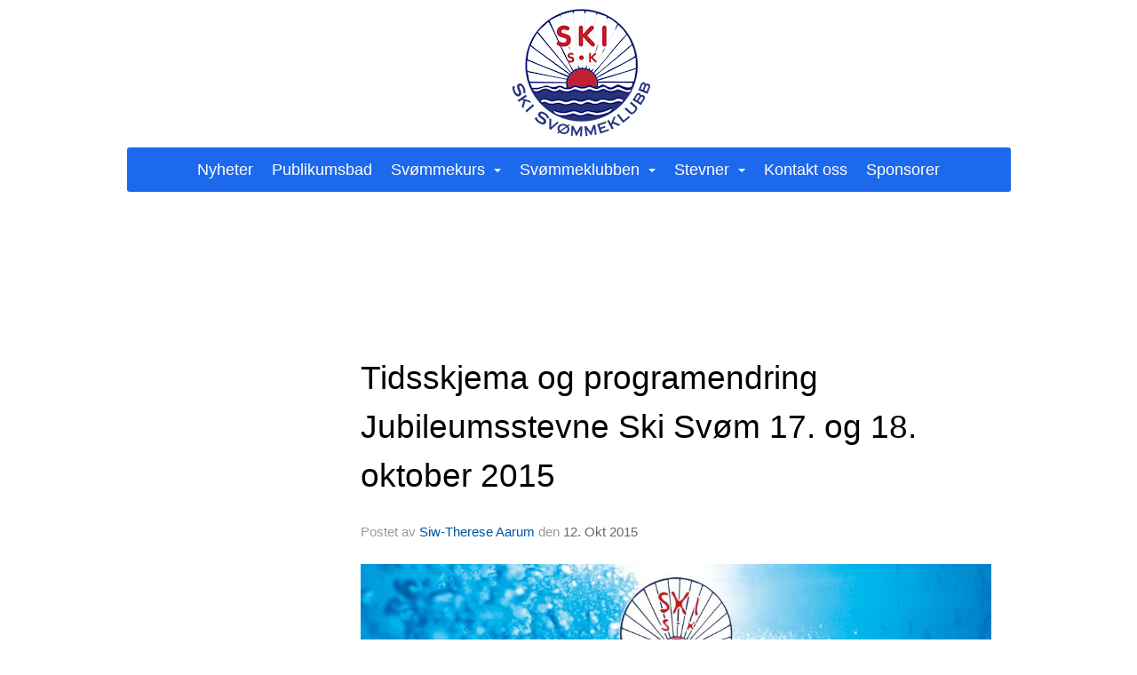

--- FILE ---
content_type: text/html
request_url: https://www.skisk.no/next/blog/post/56923/tidsskjema-og-programendring-jubileumsstevne-ski-svom-17.-og-18.-oktober-2015
body_size: 52975
content:

<!DOCTYPE html>
<html lang="no">
<head>
    <meta charset="utf-8" />
    <meta name="viewport" content="width=device-width, initial-scale=1.0" />
    
    <title>Tidsskjema og programendring Jubileumsstevne Ski Sv&#xF8;m 17. og 18. oktober 2015</title>
    <link rel="shortcut icon" href="/files/favicon/200000195/1217/2023/12/18/6b8c6101-d1a9-4677-8347-97a517fd284f.ico" type="image/x-icon" />
<script>
    (function () {
        var site = {"site":{"siteId":1217,"nifOrgSyncActive":false,"orgId":19932,"federationId":0,"applicationId":200000195,"applicationLogo":"https://cdn-bloc.no/background/200000195/394/2018/10/9/idrettenonline-logo.png","siteProfileUserId":1100631407,"siteProfileUserName":"Ski Svømmeklubb","sitename":"Ski Svømmeklubb","domain":"www.skisk.no","mainSite":{"siteId":1217,"nifOrgSyncActive":false,"orgId":19932,"federationId":0,"applicationId":200000195,"applicationLogo":null,"siteProfileUserId":1100631407,"siteProfileUserName":"Ski Svømmeklubb","sitename":"Ski Svømmeklubb","domain":"www.skisk.no","mainSite":null}},"mininetwork":{"siteId":1217,"miniNetworkId":0,"miniNetworkTitle":"","domain":"www.skisk.no","userId":1100631407,"mainSiteId":0,"siteIdForMemberDetails":0,"siteIdForEconomy":0},"isoCode":"nb-no","updateTime":"2026-01-19T01:11:50.2371148+01:00","dateFormat":"dd.mm.yy","webApiEndpoint":"https://webapi.webfarm3.bloc.no"};
        var siteContext = {"site":{"siteId":1217,"nifOrgSyncActive":false,"orgId":19932,"federationId":0,"applicationId":200000195,"applicationLogo":"https://cdn-bloc.no/background/200000195/394/2018/10/9/idrettenonline-logo.png","siteProfileUserId":1100631407,"siteProfileUserName":"Ski Svømmeklubb","sitename":"Ski Svømmeklubb","domain":"www.skisk.no","mainSite":{"siteId":1217,"nifOrgSyncActive":false,"orgId":19932,"federationId":0,"applicationId":200000195,"applicationLogo":null,"siteProfileUserId":1100631407,"siteProfileUserName":"Ski Svømmeklubb","sitename":"Ski Svømmeklubb","domain":"www.skisk.no","mainSite":null}},"mininetwork":{"siteId":1217,"miniNetworkId":0,"miniNetworkTitle":"","domain":"www.skisk.no","userId":1100631407,"mainSiteId":0,"siteIdForMemberDetails":0,"siteIdForEconomy":0},"isoCode":"nb-no","updateTime":"2026-01-19T01:11:50.2371148+01:00","dateFormat":"dd.mm.yy","webApiEndpoint":"https://webapi.webfarm3.bloc.no"};
        var userContext = {"mainProfile":{"userId":0,"guid":"","username":"","firstname":"","lastname":"","sex":0,"image":"","profileTypeId":0,"ParentUserId":null,"isPrimaryAccount":false},"currentProfile":{"userId":0,"guid":"","username":"","firstname":"","lastname":"","sex":0,"image":"","profileTypeId":0,"ParentUserId":null,"isPrimaryAccount":false},"accountId":0,"email":"","isWebmaster":false,"isPublisher":false,"isDevAdmin":false,"isNetworkAdmin":false,"updateTime":"2026-01-19T01:11:50.2371448+01:00"};
        var themeCollectionContext = {"id":0,"name":null,"thumbnail":null,"header":{"id":185,"lastModified":"2025-09-09T08:01:59.2195977Z","title":"Idretten Online - Marineblå","favIcon":"/files/favicon/200000195/1217/2023/12/18/6b8c6101-d1a9-4677-8347-97a517fd284f.ico","siteId":394,"image":"http://content.bloc.net/Files/SiteID/500/menutemplate/marinebla.png","updateTime":"0001-01-01T00:00:00","css":"","creator":null,"isPublic":false,"about":""},"logo":{"lastModified":"2025-09-10T07:52:56.0575317Z","fileName":"https://cdn-bloc.no/logo/200000195/1217/2025/9/10/skisk_logo.png","uploadTime":"2025-09-10T08:59:00.5123789+02:00","imageWidth":316,"imageHeight":276,"logoTopPosition":0,"logoLeftPosition":411,"logoMarginBottom":0,"logoCustomWidth":187,"logoCustomHeight":163,"containerHeight":166,"containerWidth":982,"logoVisibility":"desktop","disabled":false,"wrapperWidth":"995px","wrapperBackgroundColor":"rgb(255, 255, 255)","url":"/   ","wrapperMarginLeft":"0px","wrapperMarginRight":"0px","wrapperMarginTop":"0px","wrapperMarginBottom":"0px","wrapperBackgroundImage":"","wrapperBackgroundThemePosition":"center top","wrapperBackgroundThemeRepeat":"no-repeat","wrapperBackgroundThemeFixedImage":"scroll","wrapperBackgroundThemeSize":"auto"},"background":{"id":61,"lastModified":"2025-09-10T06:56:36.1795113Z","categoryId":2,"title":"Navy Blue","backgroundThemefile":"","backgroundThemeRepeat":"no-repeat","backgroundThemeColor":"#0b56a4","backgroundThemeFixedImage":"scroll","backgroundThemePosition":"","backgroundThemeSize":"cover"},"widgetAppearance":{"id":0,"lastModified":"2025-09-09T08:02:00.0967327Z","name":null,"enableWidgetAppearanceBorderRadius":false,"contentBorderColor":"#ffffff","contentFontColor":"#000000","contentBorderWidth":"0","contentBgColor":"#ffffff","paddingTop":"0px","paddingBottom":"0px","paddingLeft":"0px","paddingRight":"0px","wbgcolor":"#ffffff","wBoxedBorderColor":"#e7e7e7","wHeaderBgColor":"#0053a6","wBaseFontColor":"#000000","wHeaderFontColor":"#ffffff","wHeaderTextAlign":"left","wCornerRadius":"0px","contentBorderRadius":"0px","wHeaderFontSize":"15px","wHeaderFontWeight":"bold","wHeaderFontFamily":"","wHeaderLinkColor":"#0054a6","wHeaderPadding":"8px 10px","headerPaddingTop":"16px","headerPaddingRight":"16px","headerPaddingBottom":"16px","headerPaddingLeft":"16px","wContentPadding":"10px","contentPaddingTop":"16px","contentPaddingBottom":"16px","contentPaddingLeft":"16px","contentPaddingRight":"16px","wBoxedBorderWidth":"1px","wBoxedBorderStyle":"solid","wHeaderBorderWidth":"0 0 1px 0","wHeaderBorderStyle":"solid","wHeaderBorderColor":"#e7e7e7","wContentBorderWidth":"0","wContentBorderStyle":"solid","wContentBorderColor":"#e7e7e7","siteLinkColor":"#0054a6","siteLinkHoverColor":"#0054a6","siteLinkActiveColor":"#0054a6","siteLinkVisitedColor":"#0054a6"},"font":{"lastModified":"2025-09-09T08:02:00.3934093Z","headingTextTransform":"none","headingFontColor":"","baseFontStyle":null,"baseFontSize":"14px","baseFontFamily":null,"baseFontColor":"#000000","baseFontWeigthForJson":"normal","headingFontFamilyJson":null,"headingFontStyleJson":null,"headingFontWeightJson":"bold","fontLineHeightJson":"normal","headingLineHeight":"1.1","headingLetterSpacing":null,"baseFontLetterSpacing":null},"form":{"lastModified":"2025-09-09T08:02:02.2715524Z","enableFormControlBorderRadius":false,"smallFormControlBorderRadius":"3px","defaultFormControlBorderRadius":"4px","largeFormControlBorderRadius":"6px"},"navigation":{"lastModified":"2025-09-10T06:01:04.2353924Z","templateId":0,"height":"","fontWeight":"normal","borderRadius":"3px 3px 3px 3px","borderTopLeftRadius":"3px","borderTopRightRadius":"3px","borderBottomRightRadius":"3px","borderBottomLeftRadius":"3px","submenuWidth":"160px","navOutherWidth":"995px","navInnerWidth":"995px","width":"","logoImage":"","mobileLogoImage":"","logoImageHeight":"50px","placementPosition":"belowLogoContainer","paddingLeft":"8px","paddingRight":"8px","paddingTop":"15px","paddingBottom":"15px","marginLeft":"0px","marginRight":"0px","marginTop":"0px","marginBottom":"0px","navOuterMarginTop":"0px","navOuterMarginRight":"0px","navOuterMarginBottom":"0px","navOuterMarginLeft":"0px","color":"","background":"rgb(28, 105, 237)","border":"#101010","linkColor":"#ffffff","linkHoverColor":"#ffffff","linkHoverBackground":"#be161d","linkActiveColor":"#ffffff","linkActiveBackground":"#be161d","linkDisabledColor":"","linkDisabledBackground":"","brandColor":"","brandHoverColor":"","brandHoverBackground":"","brandText":"","brandVisibility":"always","brandUrl":"","brandMargins":"0px 0px 0px 0px","mobileBrandMargins":"0px 0px 0px 0px","toggleHoverBackground":"","toggleIconBarBackground":"","toggleBorderColor":"","alwaysUseToggler":false,"borderWidth":"0px","fontFamily":"Verdana, Geneva, sans-serif","textTransform":"none","backgroundImage":"","fontSize":"18px","textAlignment":"center","stickyTop":false},"style":{"id":0,"lastModified":"2025-09-09T08:02:00.9517989Z","name":null,"sex0":"#41a3d5","sex1":"#0178cc","sex2":"#ea1291","borderRadiusBase":"4px","borderRadiusSmall":"3px","borderRadiusLarge":"6px","linkColor":"#0054a6","linkHoverColor":"#0054a6","linkActiveColor":"#0054a6","linkVisitedColor":"#0054a6"},"canvas":{"id":0,"lastModified":"2025-09-09T08:02:01.2323004Z","logoContainerSize":"984px","navContainerSize":"984px","contentSize":"995px","contentBackgroundColor":"rgb(255, 255, 255)","contentMarginTop":"0px","contentMarginBottom":"0px","contentPaddingTop":"16px","contentPaddingBottom":"16px","contentPaddingLeft":"16px","contentPaddingRight":"16px","sectionPaddingTop":"16px","sectionPaddingBottom":"0px","sectionPaddingLeft":"16px","sectionPaddingRight":"16px","columnPaddingTop":"0","columnPaddingBottom":"0","columnPaddingLeft":"8","columnPaddingRight":"8","logoContainerFloat":"none","navContainerFloat":"none","contentFloat":"none"},"buttons":{"id":0,"lastModified":"2025-09-09T08:02:01.5186446Z","name":null,"defaultButtonBackgroundColor":"#f0f0f0","defaultButtonTextColor":"#333333","defaultButtonBorderColor":"#cccccc","primaryButtonBorderColor":"#357ebd","primaryButtonBackgroundColor":"#428bca","primaryButtonTextColor":"#ffffff","dangerButtonBackgroundColor":"#d9534f","dangerButtonTextColor":"#ffffff","dangerButtonBorderColor":"#d43f3a","successButtonBackgroundColor":"#5cb85c","successButtonTextColor":"#ffffff","successButtonBorderColor":"#4cae4c","defaultButtonBorderWidth":"#1px","defaultButtonBorderRadius":"#4px","successButtonBorderRadius":"4px","successButtonBorderWidth":"1px","primaryButtonBorderRadius":"4px","primaryButtonBorderWidth":"1px","warningButtonBackgroundColor":"#f0ad4e","warningButtonBorderColor":"#eea236","warningButtonBorderRadius":"4px","warningButtonBorderWidth":"1px","warningButtonTextColor":"#ffffff","dangerButtonBorderRadius":"4px","dangerButtonBorderWidth":"1px","infoButtonBackgroundColor":"#5bc0de","infoButtonBorderColor":"#46b8da","infoButtonBorderRadius":"4px","infoButtonBorderWidth":"1px","infoButtonTextColor":"#ffffff"},"topbar":{"lastModified":"2025-09-09T08:02:01.9612834Z","topbarExtendedMenuJson":null,"topbarExtendedMenuIsEnabled":false,"topbarExtendedMenuTitle":null,"topbarTemplate":"Minimal","displayTopbarComponent":"true","displayLanguagePicker":false,"displaySignup":false,"displaySignin":true,"displaySearch":true,"displayFAQ":false,"displaySearchForAdministrators":true,"displayNetworkMenu":true,"displayPublishingToolV2":1,"displayPublishingTool":true,"displayMessageIcon":true,"displayAdminModusTool":true,"networkMenuTitle":"","logo":"","logoLink":"","faqLink":"/help/faq/overview","hideOnScroll":false,"backgroundColor":"#000000","backgroundHoverColor":"#2e2e2e","linkColor":"#9d9d9d","linkHoverColor":"#ffffff","borderColor":"#333"},"footer":{"id":0,"lastModified":"2025-09-09T08:01:58.8432768Z","name":null,"imagePath":null,"widgetPageFooterPageId":0,"footerCode":"","footerPoweredByBloc":true,"footerLinkFontSize":"14px","footerLinkFontWeight":"bold","footerLinkColor":"white","footerPadding":"20px 10px 100px 10px","footerBackgroundColor":"Transparent","footerTextColor":"white"},"frontpage":{"type":1,"pageId":8081,"url":"/p/8081/nyheter","newsFeedAsFrontpageForSignedInUsers":false},"settings":{"siteHasPOSModule":false,"siteHasWebsiteModule":true,"siteHasFileArchive":true,"siteHasEventModule":true,"siteHasStatsModule":true,"siteHasMemberAdministrationModule":true,"siteHasNewsletter":true,"siteHasBannerAdsFromNetwork":1,"websiteIsOnline":true,"googleTag":"","googleAnalyticsTrackId":"","googleAnalyticsTrackIdV4":"","facebookPixelId":"","twitterShareBtn":true,"noRobots":false,"robotTxtInfoSiteMapJson":"{\"siteMapForWidgetPages\":true,\"siteMapForEvents\":true,\"siteMapForClassifieds\":true,\"siteMapForBlogPosts\":true,\"siteMapForForum\":true,\"RobotsTxt\":\"\"}","signinRule_UrlToView":null,"paymentPackage":"Basic","signInRule_WhoCanSignIn":0,"signInRule_FacebookLogin":0,"signInRule_WithBankId":0,"signUpRule_WhoCanSignUp":0,"signupRule_SignupWithFacebook":0,"mainCompetitionId":0,"pluginNewsletterPopupIsActive":null},"bootstrap":{"screen_xs_min":"480px","screen_sm_min":"768px","screen_md_min":"992px","screen_lg_min":"1200px","screen_lg_max":"2048","screen_xs_max":"767px","screen_sm_max":"991px","screen_md_max":"1199px"},"localization":{"isocode":"nb-no","languageId":4,"googleTranslateISO":"no","winCode":"NO","macCode":"no_NB","htmlLang":"no","froalaLangCode":"nb","ll_CC":"nb_NO","backuplanguage":"en-us","languageName":"Norwegian","flag":"flags/no.gif","nativeName":"Norsk Bokmål","timeZone":"W. Europe Standard Time"},"customHTML":{"headHtml":"","bodyData":"","footerData":""},"websiteArticleSettings":{"displayRightColMyLastPost":true,"displayRightColArticleCategories":true,"displayRightColArticlePostSortedByYear":true}};

        function createProtectedProxy(obj) {
            return new Proxy(obj, {
                set(target, key, value) {
                    const error = new Error();
                    const stackTrace = error.stack || '';
                    console.warn(`Attempted to set ${key} to ${value}. Stack trace:\n${stackTrace}`);
                    return true;
                },
            });
        }

        window.safeProxy = new Proxy({
            Site: createProtectedProxy(site),
            SiteContext: createProtectedProxy(siteContext),
            UserContext: createProtectedProxy(userContext),
            ThemeCollectionContext: createProtectedProxy(themeCollectionContext)
        }, {
            set(target, key, value) {
                if (key === 'Site' || key === 'SiteContext' || key === 'UserContext' || key === 'ThemeCollectionContext') {
                    console.log(`Attempted to set ${key} to ${value}`);
                    return true;
                }
                target[key] = value;
                return true;
            },
        });

        window.Site = window.safeProxy.Site;
        window.SiteContext = window.safeProxy.SiteContext;
        window.UserContext = window.safeProxy.UserContext;
        window.ThemeCollectionContext = window.safeProxy.ThemeCollectionContext;
    })();
</script>

    <script>
        // Used to defer background-image in css
        window.onload = (e) => document.body.classList.add('loaded');
    </script>

    <script src="/next/js/vendors/jquery/jquery.min.js"></script>
    <script src="https://oldjs.bloc.net/scripts/bloc-primer.js"></script>



    <link rel="stylesheet" crossorigin="anonymous" href="https://vue.webfarm3.bloc.no/frontend/2.263.9/frontend.css">



<script type="module" crossorigin="anonymous" src="https://vue.webfarm3.bloc.no/frontend/2.263.9/index.js"></script>
    
    

	<link rel="canonical" href="https://www.skisk.no/next/blog/post/56923/tidsskjema-og-programendring-jubileumsstevne-ski-svom-17.-og-18.-oktober-2015" />
	<meta property="fb:app_id" content="377020078234768" />
	<meta property="og:type" content="article" />
	<meta property="og:url" content="https://www.skisk.no/next/blog/post/56923/tidsskjema-og-programendring-jubileumsstevne-ski-svom-17.-og-18.-oktober-2015" />
	<meta property="og:image:secure_url" content="https://cdn-bloc.no/oldfileserver9/photo/original/2015/10/12/2015101211365686774-42.jpg?maxwidth=1080&amp;q=90" />
	<meta property="og:image" content="https://cdn-bloc.no/oldfileserver9/photo/original/2015/10/12/2015101211365686774-42.jpg?maxwidth=1080&amp;q=90" />
	<meta property="og:image:height" content="240" />
	<meta property="og:image:width" content="984" />
	<meta property="og:title" content="Tidsskjema og programendring Jubileumsstevne Ski Sv&#xF8;m 17. og 18. oktober 2015" />

	<meta property="og:description" content="Vi har opplevd veldig stor interesse for v&#xE5;rt rekruttstevne l&#xF8;rdag 17. oktober, og dette er selvf&#xF8;lgelig sv&#xE6;rt gledelig. P&#xE5; den motsatte siden har vi dessverre opplevd f&#xE6;rre p&#xE5;meld..." />

	<meta property="og:site_name" content="Ski Sv&#xF8;mmeklubb" />
	<meta property="fb:admins" content="856635617,518553527" />


    
    

    
    

    
<meta name="robots" content="noindex" />







</head>
<body class="requires-bootstrap-css">
    <!-- FrontendBaseLayout-->

                
                <div id="logoWrapper" class="clearfix hidden-xs" >
                    <div id="logoContainer" style="max-height:166px;height:calc(97vw / 1.15); position:relative; max-width: 100%; width:982px;">
                        <a id="logo" style="top:0px; left:411px;" class="md:absolute" href="/   " title="Ski Svømmeklubb">
					        
                    <img  src="https://cdn-bloc.no/logo/200000195/1217/2025/9/10/skisk_logo.png?width=187&height=163&scale=both&mode=stretch&quality=90" 
                        width="187" 
                        data-src="https://cdn-bloc.no/logo/200000195/1217/2025/9/10/skisk_logo.png?width=187&height=163&scale=both&mode=stretch&quality=90|https://cdn-bloc.no/logo/200000195/1217/2025/9/10/skisk_logo.png?width=374&height=326&scale=both&mode=stretch&quality=90" 
                        data-src-medium="https://cdn-bloc.no/logo/200000195/1217/2025/9/10/skisk_logo.png?width=187&height=163&scale=both&mode=stretch&quality=90|https://cdn-bloc.no/logo/200000195/1217/2025/9/10/skisk_logo.png?width=374&height=326&scale=both&mode=stretch&quality=90" 
                        data-src-small="https://cdn-bloc.no/logo/200000195/1217/2025/9/10/skisk_logo.png?width=187&height=163&scale=both&mode=stretch&quality=90|https://cdn-bloc.no/logo/200000195/1217/2025/9/10/skisk_logo.png?width=374&height=326&scale=both&mode=stretch&quality=90" 
                        data-original-image="https://cdn-bloc.no/logo/200000195/1217/2025/9/10/skisk_logo.png" 
                         data-original-image='https://cdn-bloc.no/logo/200000195/1217/2025/9/10/skisk_logo.png' style='width:187px;max-height:166px;' title='Ski Svømmeklubb' />
                    
			    	    </a>
                    </div>
                </div>    <style>
        @media only screen and (min-width : 768px) {
            #logo {
                position: absolute;
            }
        }
        #logoWrapper {
            background-size: var(--theme-logo-wrapper-bg-size);
            background-color: var(--theme-logo-wrapper-bg-color);
            background-repeat: var(--theme-logo-wrapper-bg-repeat);
            background-position: var(--theme-logo-wrapper-bg-position);
            background-attachment: var(--theme-logo-wrapper-bg-attachment);
            width: calc(var(--theme-logo-wrapper-width) - var(--theme-logo-wrapper-margin-right) - var(--theme-logo-wrapper-margin-left));
            margin: var(--theme-logo-wrapper-margin-top) auto var(--theme-logo-wrapper-margin-bottom);
            float: var(--theme-logo-logo-container-float);
            max-width: 100%;
        }

        #logoContainer {
            width: 100%;
            margin: 0 auto;
            position: relative;
            overflow: hidden;
            max-width: var(--theme-logo-container-width);
        }

        #logo img {
            max-width: 100%;
        }
        /* Logo when mobile*/
        @media (max-width: 767px) {
            #logoContainer {
                height: auto !important;
            }
            #logo {
                padding-top: 0;
                position: static !important;
            }
            #logo img {
                height: auto !important;
            }
        }
    </style>
<style>
    @media (max-width: 767px) {

            body { 
                padding-top:45px !important;
            }
                }
</style>
<style>
    .bloc-skip-nav-link {
            position: absolute;
            z-index: 99999999;
            left: 0px;
            top: 0px;
            text-decoration: underline;
            color: white !important;
            background-color: #000;
            padding: 0.75rem 1.5rem;
            border-bottom-right-radius: 0.5rem;
            transform: rotateY(90deg);
            transform-origin: left;
            transition: all .2s ease-in-out;
        }

        .bloc-skip-nav-link:focus {
            transform: rotateY(0deg);
            color: white;
            left: 2px;
            top: 2px;
            outline: 1px solid #fff;
            outline-offset: 2px;
            box-shadow: 0 0 0 2px #000, 0 0 0 3px #fff;
        }
        @media (prefers-reduced-motion: reduce) {
            .bloc-skip-nav-link {
                transition: none !important;
            }
        }
</style>

<style id="bloc-navbar-style">
	/*
        Navigation
        Variables needs to be placed on body tag, because we also use them in widgets.

        NB! Do not edit without making the same changes in
        Bloc.Vue\src\components\Theme\ThemeMainMenu.vue
    */
    body {

        /* Size */
        --theme-mainmenu-outer-width: 995px;
        --theme-mainmenu-outer-margin-top: 0px;
        --theme-mainmenu-outer-margin-bottom: 0px;
        --theme-mainmenu-inner-width: 995px;

        /* Font */
        --theme-mainmenu-font-size: 18px;
        --theme-mainmenu-font-family: Verdana, Geneva, sans-serif;
        --theme-mainmenu-font-weight: normal;
        --theme-mainmenu-text-transform: none;
        --theme-mainmenu-color: ;

        /* Background */
        --theme-mainmenu-background: rgb(28, 105, 237);

        /* Border */
        --theme-mainmenu-border: #101010;
        --theme-mainmenu-border-radius: 3px 3px 3px 3px;
        --theme-mainmenu-border-top-left-radius: 3px;
        --theme-mainmenu-border-top-right-radius: 3px;
        --theme-mainmenu-border-bottom-right-radius: 3px;
        --theme-mainmenu-border-bottom-left-radius: 3px;
        --theme-mainmenu-border-width: 0px;

        /* Brand */
        --theme-mainmenu-brand-margins: 0px 0px 0px 0px;
        --theme-mainmenu-brand-hover-color: ;
        --theme-mainmenu-brand-hover-background: ;
        --theme-mainmenu-mobile-brand-margins: 0px 0px 0px 0px;

        /* Link */
        --theme-mainmenu-link-color: #ffffff;
        --theme-mainmenu-link-hover-color: #ffffff;
        --theme-mainmenu-link-hover-background: #be161d;
        --theme-mainmenu-link-active-color: #ffffff;
        --theme-mainmenu-link-active-background: #be161d;

        /* Toggle */
        --theme-mainmenu-toggle-border-color: ;
        --theme-mainmenu-toggle-hover-background: ;

        /* Padding */
        --theme-mainmenu-padding-top: 15px;
        --theme-mainmenu-padding-bottom: 15px;
        --theme-mainmenu-padding-left: 8px;
        --theme-mainmenu-padding-right: 8px;

        /* Margin */
        --theme-mainmenu-margin-top: 0px;
        --theme-mainmenu-margin-bottom: 0px;
        --theme-mainmenu-margin-left: 0px;
        --theme-mainmenu-margin-right: 0px;
        /* Submenu */
        --theme-mainmenu-submenu-width: 160px;

        /* Logo */
        --theme-mainmenu-logo-height: 50px;
        --theme-mainmenu-toggle-icon-bar-background: ;
    }


    .navContainer {
        margin-top: var(--theme-mainmenu-outer-margin-top);
        margin-bottom: var(--theme-mainmenu-outer-margin-bottom);
        font-size: var(--theme-mainmenu-font-size, inherit);
		width: var(--theme-mainmenu-outer-width, 984px);
		max-width:100%;
    }
	/* Navbar */
    .bloc-navbar {
		font-family: var(--theme-mainmenu-font-family, inherit) !important;
		background-image: var(--theme-mainmenu-background-image, none);
        background-color: var(--theme-mainmenu-background);
		text-transform: var(--theme-mainmenu-text-transform, normal);
        font-weight: var(--theme-mainmenu-font-weight, normal);
        border-color: var(--theme-mainmenu-border);
        border-width: var(--theme-mainmenu-border-width);
    }
    .bloc-navbar .container-fluid {
        /* todo: add the default value for container-fluid or canvas here. */
        width:var(--theme-mainmenu-inner-width, 984px);
		max-width:100%;
    }


	/* Brand */

    .bloc-navbar .navbar-brand img {
        margin:8px;
        border-radius:2px;
        height:32px;
        max-height:32px;
    }
@media only screen and (max-width: 767px) {.bloc-navbar .navbar-brand {height: auto;} .bloc-navbar .navbar-brand img {margin: var(--theme-mainmenu-mobile-brand-margins);height:50px;max-height:50px;}}

	@media only screen and (min-width: 768px) {.bloc-navbar .navbar-brand img {margin: var(--theme-mainmenu-brand-margins);height: var(--theme-mainmenu-logo-height); max-height:none;}}
    .bloc-navbar .gtranslate_menu_class {
        float: right;
        padding-left: var(--theme-mainmenu-padding-left);
        padding-right: var(--theme-mainmenu-padding-right);
        padding-top: var(--theme-mainmenu-padding-top);
        padding-bottom: var(--theme-mainmenu-padding-bottom);
        margin-left: var(--theme-mainmenu-margin-left);
        margin-right: var(--theme-mainmenu-margin-right);
        margin-top: var(--theme-mainmenu-margin-top);
        margin-bottom: var(--theme-mainmenu-margin-bottom);
    }
	.bloc-navbar .navbar-brand:hover,
	.bloc-navbar .navbar-brand:focus {
		color:var(--theme-mainmenu-brand-hover-color);
		background-color: var(--theme-mainmenu-brand-hover-background);
	}
	/* Text */
	.bloc-navbar .navbar-text {
		color: var(--theme-mainmenu-color);
	}
    .bloc-navbar .navbar-brand.navbar-brand-image,
    .bloc-navbar .navbar-brand.navbar-brand-image:focus,
    .bloc-navbar .navbar-brand.navbar-brand-image:active,
    .bloc-navbar .navbar-brand.navbar-brand-image:hover{
        height:auto;
        background-color:transparent;
    }

	/* Navbar links */
	.bloc-navbar .navbar-nav > li > a,
    .bloc-navbar .navbar-brand {
		color: var(--theme-mainmenu-link-color);
        font-weight:var(--theme-mainmenu-font-weight);
	}
	.bloc-navbar .navbar-nav > li > a:hover,
	.bloc-navbar .navbar-nav > li > a:focus,
    .bloc-navbar .navbar-brand:hover,
    .bloc-navbar .navbar-brand:focus {
		color: var(--theme-mainmenu-link-hover-color);
		background-color: var(--theme-mainmenu-link-hover-background);
	}
	.bloc-navbar .navbar-nav > .active > a,
	.bloc-navbar .navbar-nav > .active > a:hover,
	.bloc-navbar .navbar-nav > .active > a:focus,
    .bloc-navbar .navbar-brand:active,
    .bloc-navbar .navbar-brand:hover,
    .bloc-navbar .navbar-brand:focus {
		color: var(--theme-mainmenu-link-active-color);
		background-color: var(--theme-mainmenu-link-active-background);
	}
	.bloc-navbar .navbar-nav > .open > a,
	.bloc-navbar .navbar-nav > .open > a:hover,
    .bloc-navbar .navbar-nav > .open > a:focus {
        background-color: var(--theme-mainmenu-link-active-background);
        color:var(--theme-mainmenu-link-active-color) !important;
    }
	/* Navbar Toggle */
	.bloc-navbar .navbar-toggle {
		border-color: var(--theme-mainmenu-link-color);
	}
	.bloc-navbar .navbar-toggle:hover,
	.bloc-navbar .navbar-toggle:focus {
        border-color: var(--theme-mainmenu-link-hover-color);
		background-color: var(--theme-mainmenu-link-hover-background);
	}
	.bloc-navbar .navbar-toggle .icon-bar {
		background-color: var(--theme-mainmenu-link-color);
	}
    .bloc-navbar .navbar-toggle:hover .icon-bar,
    .bloc-navbar .navbar-toggle:focus .icon-bar {
		background-color: var(--theme-mainmenu-link-hover-color);
	}
	/* Navbar Collapsable */
	.bloc-navbar .navbar-collapse,
	.bloc-navbar .navbar-form {
		border-color: var(--theme-mainmenu-border);
	}
	.bloc-navbar .navbar-collapse {
		max-height:none;
	}
	/* Navbar Link (not used in main menu ) */
	.bloc-navbar .navbar-link {
		color: var(--theme-mainmenu-link-color);
	}
	.bloc-navbar .navbar-link:hover {
		color: var(--theme-mainmenu-link-hover-color);
	}
	/* Dropdowns */
	.bloc-navbar .dropdown-menu {
		color: var(--theme-mainmenu-color) !important;
		background-color: var(--theme-mainmenu-background);
        border-top:0;
	}
	.bloc-navbar .dropdown-menu > li > a {
		color: var(--theme-mainmenu-link-color);
	}
	.bloc-navbar .dropdown-menu > li > a:hover,
	.bloc-navbar .dropdown-menu > li > a:focus {
		color: var(--theme-mainmenu-link-hover-color);
		background-color: var(--theme-mainmenu-link-hover-background);
	}
	.bloc-navbar .navbar-nav .open .dropdown-menu > .active > a,
	.bloc-navbar .navbar-nav .open .dropdown-menu > .active > a:hover,
	.bloc-navbar .navbar-nav .open .dropdown-menu > .active > a:focus {
		color: var(--theme-mainmenu-link-active-color);
		background-color: var(--theme-mainmenu-link-active-background);
	}
	.bloc-navbar .has-link > a.caret-trigger {
		padding-left: 0;
	}
    .bloc-navbar b.caret {
		margin-left:10px;
	}
    .bloc-navbar .fa.fa-plus {
		line-height:20px;
	}

	#toggle-mobile-menu {
		display: none;
	}

	/* TABS AND DESKTOP ONLY */
	@media (min-width: 768px) {

        .bloc-navbar {
            border-top-left-radius: var(--theme-mainmenu-border-top-left-radius);
            border-top-right-radius: var(--theme-mainmenu-border-top-right-radius);
            border-bottom-right-radius: var(--theme-mainmenu-border-bottom-right-radius);
            border-bottom-left-radius: var(--theme-mainmenu-border-bottom-left-radius);
		}
        .bloc-navbar .navbar-brand img {
            border-top-left-radius: var(--theme-mainmenu-border-radius);
            border-bottom-left-radius: var(--theme-mainmenu-border-radius);
        }
		.bloc-navbar {
			min-height:0 !important;
		}
        .bloc-navbar .navbar-header > a.navbar-brand {
				padding-top:var(--theme-mainmenu-padding-top);

				padding-bottom:var(--theme-mainmenu-padding-bottom);
        }
		.bloc-navbar .navbar-nav > li > a {
			color: #ffffff;
				padding-left:var(--theme-mainmenu-padding-left);

				padding-right:var(--theme-mainmenu-padding-right);

				padding-top:var(--theme-mainmenu-padding-top);


				padding-bottom:var(--theme-mainmenu-padding-bottom);



				margin-left:var(--theme-mainmenu-margin-left);


				margin-right:var(--theme-mainmenu-margin-right);

				margin-top:var(--theme-mainmenu-margin-top);

				margin-bottom:var(--theme-mainmenu-margin-bottom);


		}

		.bloc-navbar .navbar-nav .open .dropdown-menu {
			float: right;
            min-width:var(--theme-mainmenu-submenu-width) !important;
		}

		.bloc-navbar .navbar-nav .dropdown-submenu > a:hover:after {
			border-left-color: var(--theme-link-active-color);
		}

		.bloc-navbar .navbar-nav > li.has-link > a,
		.bloc-navbar .navbar-nav > li > a.dropdown-toggle {
			float: left;
		}

		.bloc-navbar .navbar-nav i.fa {
			display: none; /* display none here will hide fa-icons */
		}
        .bloc-navbar .navbar-nav > li > a > i.fa {
			display: inline-block;
		}

		.bloc-navbar .has-link .dropdown-menu {
			right: 0;
			left:auto;
		}

		/* Sub-Submenus */
		.bloc-navbar .dropdown-submenu .dropdown-menu{
			left: 100%;
		}

        .bloc-navbar .navbar-nav.navbar-right > li:last-child .dropdown-submenu .dropdown-menu{
            right: 100%;
            left: auto;
        }

        /* Center align menu */
			.bloc-navbar .navbar-nav { width: 100%;text-align: center; }.bloc-navbar .navbar-brand { position:absolute; }




			.bloc-navbar .navbar-nav > li {float: none;display: inline-block;}.bloc-navbar .navbar-nav > li > a.dropdown-toggle {float:none;}.bloc-navbar .navbar .navbar-collapse {text-align: center;}.bloc-navbar .navbar .dropdown-menu{text-align:left; }


	}

    /*
    MOBILE ONLY
	*/

	@media (max-width: 767px) {
        #navContainer .navbar-header {
            display: grid;
            align-items: stretch;
        }
        #toggle-mobile-menu {
            display: grid;
            place-items: center;
margin: 0.25rem;
			color: var(--theme-mainmenu-link-color, var(--theme-link-color, #00F));
        }
            #toggle-mobile-menu:hover {
                color: var(--theme-mainmenu-link-hover-color);
                background-color: var(--theme-mainmenu-link-hover-background);
            }


            /*#toggle-mobile-menu:focus-visible {
                outline: 5px auto -webkit-focus-ring-color;
                outline-offset: -2px;
                box-shadow: 0 0 0 2px var(--theme-link-color), 0 0 0 3px white;
                border-radius: 3px;
            }*/
            #navContainer a.navbar-brand-image {
            margin-right: 2rem;
			margin: 0.25rem 1rem 0.25rem 0.25rem;
        }
        #bloc-navbar-main {
            font-size: 120%;
            display: none;
            position: absolute;
            left: 0;
            width: 100%;
            overflow-y: auto;
            scrollbar-gutter: stable;
            z-index: 1020;
            max-height: calc(100vh - var(--mobile-menu-height, 100px));
            background-color: var(--theme-mainmenu-background);
            margin: 0 !important;
            border-bottom: 2px solid rgba(0, 0, 0, 0.22);
        }
            #bloc-navbar-main::-webkit-scrollbar {
                width: 0;
            }
            #bloc-navbar-main ul.navbar-nav {
				width:100%;
                padding-bottom: 4px;
                margin: 0 !important;
            }
                #bloc-navbar-main ul.navbar-nav > li {
                    border-top-color: rgba(0, 0, 0, 0.22);
					border-top-width: 1px;
                    border-top-style: solid;
                }
                    #bloc-navbar-main ul.navbar-nav > li > a {
                        display: flex;
                        justify-content: space-between;
                        align-items: center;
                        padding: 1.5rem 1rem;
                    }
                        #bloc-navbar-main ul.navbar-nav > li > a > i {
                            margin-top: -1rem;
                            margin-bottom: -1rem;
                        }
        .bloc-navbar .navbar-nav .open .dropdown-menu > li > a {
			color: var(--theme-mainmenu-link-color);
		}

		.bloc-navbar .navbar-nav .open .dropdown-menu > li > a:hover,
		.bloc-navbar .navbar-nav .open .dropdown-menu > li > a:focus {
			color: var(--theme-mainmenu-link-hover-color:);
		}

		.bloc-navbar .navbar-nav .dropdown-submenu > a:hover:after {
			border-top-color: var(--theme-mainmenu-link-active-color);
		}

		.bloc-navbar b.caret {
			display: none;
		}

		.bloc-navbar .navbar-nav .dropdown-submenu > a:after {
			display: none;
		}

		.bloc-navbar .has-link > a.caret-trigger {
			padding-left: 0;
			position: absolute;
			right: 0;
			top: 0;
		}

		.bloc-navbar .has-link > a > i.fa {
			display: none;
		}

		.bloc-navbar .has-link > .caret-trigger > i.fa {
			display: block;
		}

        /*
          Hide the [+] icon on items with sub-sub for mobile view
          Add indent on the sub-sub menu
        */


        .bloc-navbar .menu-depth-0.open .menu-depth-1 ul {
          display:block !important;
        }
        .bloc-navbar .menu-depth-1 .dropdown-toggle i,
        .bloc-navbar .menu-depth-1 .dropdown-toggle b{
          display:none !important;
        }

		.bloc-navbar .menu-depth-0 .dropdown-menu li a {
			padding-left:20px !important;
		}
		.bloc-navbar .menu-depth-1 .dropdown-menu li a {
			padding-left:40px !important;
		}
		.bloc-navbar .menu-depth-1 .dropdown-menu li a:before{
			content:'•  ';
		}
		.bloc-navbar .menu-depth-2 .dropdown-menu li a {
			padding-left:60px !important;
		}
		.bloc-navbar .menu-depth-3 .dropdown-menu li a {
			padding-left:90px !important;
		}
	}
</style>
<script>
	(function () {
		function isChildOf(child, parent) {
			if (parent === null)
				return false;
			let node = child.node;
			while (node !== null) {
                if (node === parent) {
                    return true;
                }
                node = node.parentNode;
			}
			return false;
		}

		function debounce(func, wait) {
			let timeout;
			return function (...args) {
				clearTimeout(timeout);
				timeout = setTimeout(() => func.apply(this, args), wait);
			};
		}

		function updateMenuVariable() {
			const poweredByHeight = document.getElementById('poweredBy')?.clientHeight ?? 0;
			const topbarHeight = document.querySelector('nav.navbar.navbar-minimal')?.clientHeight ?? 0;
			const otherTopbarHeight = document.querySelector('nav.navbar.navbar-default')?.clientHeight ?? 0;
			const navbarHeaderHeight = document.getElementById('navContainer')?.querySelector('.navbar-header')?.clientHeight ?? 0;
			const logoContainerHeight = document.getElementById('logoWrapper')?.clientHeight ?? 0;

			const newValue = poweredByHeight + topbarHeight + (navbarHeaderHeight*2) + logoContainerHeight + otherTopbarHeight;

			document.body.style.setProperty('--mobile-menu-height', `${newValue}px`);
		}

		const debouncedUpdateMenuVariable = debounce(updateMenuVariable, 50);

		const resizeObserver = new ResizeObserver((entries) => {
			for (let entry of entries) {
				if (entry.target === document.body) {
					debouncedUpdateMenuVariable();
				}
			}
		});

		resizeObserver.observe(document.body);

		const mutationObserver = new MutationObserver((mutations) => {
			// Filter out mutations caused by changes to the style element
			if (!mutations.some(mutation => mutation.target.id === 'bloc-navbar-style')) {
				debouncedUpdateMenuVariable();
			}
		});

		mutationObserver.observe(document.body, {
			childList: true,
			subtree: true,
		});

		window.addEventListener('resize', debouncedUpdateMenuVariable);

		function toggleBlocMobileMenu(ev) {
			ev.stopPropagation();
			const toggleBtnIcon = document.getElementById('toggle-mobile-menu').querySelector('span.fa');
			const navbarContent = document.getElementById('bloc-navbar-main');
			const mainContent = document.querySelector('main#content');
			const footerContent = document.querySelector('footer');

			if (navbarContent.style.display === 'block') {
				navbarContent.removeAttribute('style');
				document.body.style.overflow = '';

				
				toggleBtnIcon.classList.add('fa-bars');
				toggleBtnIcon.classList.remove('fa-times')

				// Remove event listeners if present
				mainContent.removeEventListener('click', toggleBlocMobileMenu);
				footerContent?.removeEventListener('click', toggleBlocMobileMenu);
			} else {
				// Open menu (remove scrolling on elements behind the menu)
				document.body.style.overflow = 'hidden';
				navbarContent.style.display = 'block';

				// Toggle the icon to open state
				toggleBtnIcon.classList.add('fa-times');
				toggleBtnIcon.classList.remove('fa-bars')

				navbarContent.getClientRects

				// Make sure the user is fully scrolled up to the menu
				const menuContainer = document.getElementById('navContainer');
				const menuContainerPos = menuContainer.getClientRects()[0]?.top ?? 0;

				// Topbar will be in the way
				const topbarHeight = document.querySelector('nav.navbar.navbar-minimal')?.clientHeight ?? 0;
				const otherTopbarHeight = document.querySelector('nav.navbar.navbar-default')?.clientHeight ?? 0;
				// Logo too, if it's in use
				const logoContainerHeight = document.getElementById('logoWrapper')?.clientHeight ?? 0;

				window.scrollTo(0, menuContainerPos - topbarHeight - otherTopbarHeight - logoContainerHeight);
				
				// Clicking on mainContent or footer should close the menu, but not on the first click (if the menu is in widget, ie. inside mainContent)
				if (!isChildOf(navbarContent, mainContent))
					mainContent.addEventListener('click', toggleBlocMobileMenu, { once: true });
				if (!isChildOf(navbarContent, footerContent))
					footerContent?.addEventListener('click', toggleBlocMobileMenu, { once: true });
			}
		}

		document.addEventListener('DOMContentLoaded', () => {
			console.log('attaching.');
            const toggleMobileMenu = document.getElementById('toggle-mobile-menu');
			if (toggleMobileMenu) {
				// Make sure we don't double-attach
				toggleMobileMenu.removeEventListener('click', toggleBlocMobileMenu);
				toggleMobileMenu.addEventListener('click', toggleBlocMobileMenu);
            }
        });
	})();

</script>
<div id="navContainer" class="navContainer" style="display:block;">
    <a class="bloc-skip-nav-link" href="#bloc-skip-nav">Hopp til sideinnhold</a>
	<nav class="bloc-navbar navbar " role="navigation" style="margin-bottom: 0;">
		<div class="container-fluid">
			<div class="navbar-header">
                    <span></span>
                    <a id="toggle-mobile-menu" tabindex="0" role="button" class="btn" onkeypress="if (event.keyCode == 13 || event.key == ' ' || event.code == 'Space') { { this.click(); return false; }}">
                        <span class="sr-only">
                            Veksle navigasjon
                        </span>
                        <span class="fa fa-bars fa-2x"></span>
                    </a>
			</div>
			<div id="bloc-navbar-main">
                <ul class="nav navbar-nav ">
                    
								<li  data-menuId="13960">
									<a href="/next/p/8081/nyheter" target="">Nyheter</a>
								</li>
								<li  data-menuId="14616">
									<a href="/next/p/8479/publikumsbad" target="">Publikumsbad</a>
								</li>
								            <li class="dropdown  menu-depth-0" data-menuId="16702">
									            <a class="dropdown-toggle caret-trigger" data-toggle="dropdown" tabindex="0" onkeypress="if (event.keyCode == 13){{ this.click(); }}" >Svømmekurs<b class="caret hidden-xs"></b><i class="fa visible-xs fa-plus pull-right"></i></a><ul class='dropdown-menu'>
								<li  data-menuId="-1">
									<a href="/next/p/9819/svommekurs" target="">Svømmekurs</a>
								</li>
								<li  data-menuId="14858">
									<a href="/next/p/8637/nivavelger" target="">Nivåvelger</a>
								</li>
								<li  data-menuId="125981">
									<a href="/next/p/87240/priser-svommeskurs" target="">Priser svømmeskurs</a>
								</li>
								<li  data-menuId="125938">
									<a href="/next/p/87216/privattimer" target="">Privattimer</a>
								</li>
								<li  data-menuId="14861">
									<a href="/next/p/8640/kjekt-a-vite--pamelding" target="">Kjekt å vite / påmelding</a>
								</li>
								<li  data-menuId="97385">
									<a href="/next/p/26687/sommersvom" target="">Sommersvøm</a>
								</li>
								<li  data-menuId="39693">
									<a href="/next/p/23996/skademelding-svommeskolen" target="_blank">Skademelding svømmeskolen</a>
								</li></ul>
								            </li>
								            <li class="dropdown  menu-depth-0" data-menuId="14862">
									            <a class="dropdown-toggle caret-trigger" data-toggle="dropdown" tabindex="0" onkeypress="if (event.keyCode == 13){{ this.click(); }}" >Svømmeklubben<b class="caret hidden-xs"></b><i class="fa visible-xs fa-plus pull-right"></i></a><ul class='dropdown-menu'>
								<li  data-menuId="-1">
									<a href="/next/p/8641/svommeklubben" target="">Svømmeklubben</a>
								</li>
								<li  data-menuId="17542">
									<a href="/next/p/10327/treningstider" target="">Treningstider</a>
								</li>
								<li  data-menuId="17566">
									<a href="/next/p/10331/trenere" target="">Trenere</a>
								</li>
								<li class="dropdown-submenu has-link menu-depth-1" data-menuId="14627">
									<a href="/next/p/8488/treningsgrupper" target="">Treningsgrupper<i class="fa fa-plus hidden-md pull-right"></i></a><ul class='dropdown-menu' >
								<li  data-menuId="24466">
									<a href="/next/p/14823/medley-gruppa-de" target="">Medley gruppa D/E</a>
								</li>
								<li  data-menuId="24467">
									<a href="/next/p/14824/c-gruppa" target="">C-gruppa</a>
								</li>
								<li  data-menuId="24468">
									<a href="/next/p/14825/b-gruppa" target="">B-gruppa</a>
								</li>
								<li  data-menuId="24469">
									<a href="/next/p/14826/mesterskapsgruppe-a" target="">Mesterskapsgruppe A</a>
								</li>
								<li  data-menuId="24471">
									<a href="/next/p/14828/integrerte" target="">Integrerte</a>
								</li>
								<li  data-menuId="24472">
									<a href="/next/p/14829/masters-gruppe" target="">Masters-gruppe</a>
								</li></ul>
								</li>
								<li class="dropdown-submenu has-link menu-depth-1" data-menuId="14629">
									<a href="/next/p/8490/bli-medlem%2c-treningsavgift%2c-lisens-and-forsikring" target="">Bli medlem, treningsavgift, lisens &amp; forsikring<i class="fa fa-plus hidden-md pull-right"></i></a><ul class='dropdown-menu' >
								<li  data-menuId="110070">
									<a href="/next/p/74055/okonomiske-stotteordninger" target="">Økonomiske støtteordninger</a>
								</li></ul>
								</li>
								<li class="dropdown-submenu has-link menu-depth-1" data-menuId="14635">
									<a href="/next/p/8495/treningstoy-and-utstyr-" target="">Treningstøy &amp; utstyr<i class="fa fa-plus hidden-md pull-right"></i></a><ul class='dropdown-menu' >
								<li  data-menuId="14636">
									<a href="/next/p/8496/klubbavtaler" target="">Klubbavtaler</a>
								</li></ul>
								</li>
								<li class="dropdown-submenu has-link menu-depth-1" data-menuId="14615">
									<a href="/next/p/8478/om-ski-svommeklubb" target="">Om Ski Svømmeklubb<i class="fa fa-plus hidden-md pull-right"></i></a><ul class='dropdown-menu' >
								<li  data-menuId="40148">
									<a href="/next/p/24454/se-and-bli-sett-klubb" target="">&quot;Se &amp; bli sett&quot;-klubb</a>
								</li>
								<li  data-menuId="40149">
									<a href="/next/p/24455/nulltoleranse-mot-mobbing" target="">Nulltoleranse mot mobbing</a>
								</li>
								<li  data-menuId="17567">
									<a href="/next/p/10332/sosialt---supporterforeningen" target="">Sosialt - Supporterforeningen</a>
								</li></ul>
								</li>
								<li class="dropdown-submenu has-link menu-depth-1" data-menuId="14628">
									<a href="/next/p/8489/styret" target="">Styret<i class="fa fa-plus hidden-md pull-right"></i></a><ul class='dropdown-menu' >
								<li  data-menuId="36089">
									<a href="/old/storage/files?uid=1100631407" target="">Filarkiv</a>
								</li></ul>
								</li>
								<li  data-menuId="38206">
									<a href="/next/p/23076/rutiner-and-skjemaer" target="">Rutiner &amp; skjemaer</a>
								</li>
								<li class="dropdown-submenu has-link menu-depth-1" data-menuId="17354">
									<a href="/next/p/10211/klubbinterne-kurs" target="">Klubbinterne kurs<i class="fa fa-plus hidden-md pull-right"></i></a><ul class='dropdown-menu' >
								<li  data-menuId="17356">
									<a href="/next/p/10213/livredderkurs" target="">Livredderkurs</a>
								</li>
								<li  data-menuId="17355">
									<a href="/next/p/10212/instruktorkurs" target="">Instruktørkurs</a>
								</li>
								<li  data-menuId="17357">
									<a href="/next/p/10214/trener-lederkurs" target="">Trener-/lederkurs</a>
								</li>
								<li  data-menuId="14750">
									<a href="/next/p/8575/dommerkurs" target="">Dommerkurs</a>
								</li></ul>
								</li></ul>
								            </li>
								            <li class="dropdown  menu-depth-0" data-menuId="14617">
									            <a class="dropdown-toggle caret-trigger" data-toggle="dropdown" tabindex="0" onkeypress="if (event.keyCode == 13){{ this.click(); }}" >Stevner<b class="caret hidden-xs"></b><i class="fa visible-xs fa-plus pull-right"></i></a><ul class='dropdown-menu'>
								<li  data-menuId="-1">
									<a href="/next/p/8480/stevner" target="">Stevner</a>
								</li>
								<li  data-menuId="14619">
									<a href="/next/p/8482/terminlisteaktivitetskalender" target="">Terminliste/aktivitetskalender</a>
								</li>
								<li  data-menuId="14624">
									<a href="/next/p/8485/roald-amundsen-cup" target="">Roald Amundsen Cup</a>
								</li>
								<li  data-menuId="14618">
									<a href="/next/p/8481/stevnelinker" target="">Stevnelinker</a>
								</li></ul>
								            </li>
								<li  data-menuId="14625">
									<a href="/next/p/8486/kontakt-oss" target="">Kontakt oss</a>
								</li>
								<li  data-menuId="48402">
									<a href="/next/p/30137/sponsorer" target="">Sponsorer</a>
								</li>
                </ul>
			</div>
		</div>
	</nav>
</div>
<script src="https://www.bloc.net/next/js/mainmenu.js?v-2026119"  ></script>
        <div class="clearfix"></div>


    
    <div id="app" data-props='{"scope":"","bot":false,"showHeader":false}'></div>
    <main id="content" class="canvas-staticpage">
    <a name="bloc-skip-nav" style="position: absolute; scroll-margin-top: 70px;"></a>
    <div class="layout-canvas">
        



	<div id="vue-widget-profile-header" class="mb-4"
	data-vue-widget-name="ProfileHeader" data-props='{
	"guid": "5bd65b36-230b-41f7-8701-d9b67748c981",
	"userId": 1101431477,
	"username": "Siw-Therese Aarum",
	"profileImage": "https://azurecontentcdn.bloc.net/photos/autogen/1101431477/2021/10/21/1101431477-87_30_90-0301.png",
	"tileId": 6
	}' style="min-height: 150px;">
	</div>





<div class="row">

		<div class="col-sm-3">







		</div>


	<div class="col-sm-9">

		
				<h1 class="blog-title">
					<a href="/next/blog/post/56923/tidsskjema-og-programendring-jubileumsstevne-ski-svom-17.-og-18.-oktober-2015?ispage=true">Tidsskjema og programendring Jubileumsstevne Ski Svøm 17. og 18. oktober 2015</a>
				</h1>
				<p class="blog-by">
					Postet av 
					<a href="/next/profile/1101431477/siw-therese-aarum">Siw-Therese Aarum</a> 
					den 
					<span class="date">12. Okt 2015</span>
				</p>
			







		<div class="blog-entry fr-view">
			<img src="https://content.bloc.net/Photo/Original/2015/10/12/2015101211365686774-42.jpg?width=1024&quality=90" unselectable="on"><br><br>Vi har opplevd veldig stor interesse for vårt rekruttstevne lørdag 17. oktober, og dette er selvfølgelig svært gledelig.  <br>På den motsatte siden har vi dessverre opplevd færre påmeldinger på vårt approberte stevne enn det vi håpet på.<br><br>For å kunne gjennomføre et godt rekruttstevne har vi derfor valgt å utvide dette stevnet på lørdagen, og flytte hele det approberte stevnet til søndag 18. oktober.<span class="redactor-invisible-space"><br><br></span>For mer informasjon og informasjon om oppdatert tidsskjema se: <a href="http://www.skisk.no/p/8485/ski-svom" target="_blank">Ski Svøm 2015</a><br><br><br>
			<div class="clearfix"></div>

		</div>


		<script>
			jQuery(function ($) {
			renderEmbed($('.blog-entry'));
			});
		</script>
		<!-- Customer BEST Nordstrand does not want social stuffs on their blogposts -->
			<hr />









<div class="pull-right" style="width:100px;">
	<div class="fb-share-button" data-href="http://www.skisk.no//next/blog/post/56923/tidsskjema-og-programendring-jubileumsstevne-ski-svom-17.-og-18.-oktober-2015" data-layout="button_count" data-size="small">
        
        <a target="_blank" href="https://www.facebook.com/dialog/share?app_id=377020078234768&display=popup&href=http%3A%2F%2Fwww.skisk.no%2F%2Fnext%2Fblog%2Fpost%2F56923%2Ftidsskjema-og-programendring-jubileumsstevne-ski-svom-17.-og-18.-oktober-2015" class="fb-xfbml-parse-ignore">
            Del
        </a>
	</div>
</div>
<div class="clearfix"></div>









<div class="clearfix"></div>



<h3>Kommentarer</h3>


<ul class="media-list">
</ul>



    <p><b>Logg inn for å skrive en kommentar.</b></p>


	</div>

	

	

</div>


    </div>
</main>

  

        <div id="fb-root"></div>
        <script>
            (function (d, s, id) {
                var js, fjs = d.getElementsByTagName(s)[0];
                if (d.getElementById(id)) return;
                js = d.createElement(s); js.id = id;
                js.src = 'https://connect.facebook.net/nb_NO/all.js#xfbml=1&appId=377020078234768&version=v24.0&123';
                fjs.parentNode.insertBefore(js, fjs);
            }(document, 'script', 'facebook-jssdk'));
        </script>
    
    


<script src="https://oldjs.bloc.net/scripts/bloc-core.js" defer></script>










<script>
    $(function () {
      (function(w, d){
       var id='embedly-platform', n = 'script';
       if (!d.getElementById(id)){
         w.embedly = w.embedly || function() {(w.embedly.q = w.embedly.q || []).push(arguments);};
         var e = d.createElement(n); e.id = id; e.async=1;
         e.src = ('https:' === document.location.protocol ? 'https' : 'http') + '://cdn.embedly.com/widgets/platform.js';
         var s = d.getElementsByTagName(n)[0];
         s.parentNode.insertBefore(e, s);
       }
      })(window, document);
    });
</script>
</body>
</html>
